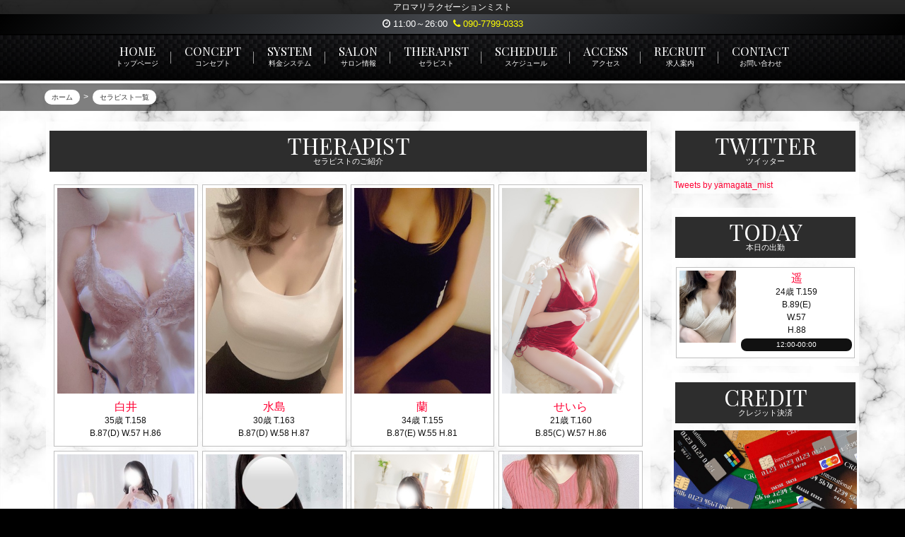

--- FILE ---
content_type: text/html; charset=UTF-8
request_url: http://www.aroma-mist.com/staff/
body_size: 5065
content:
<!DOCTYPE html>
<html lang="ja">
<head>
	<meta charset="utf-8">
	<meta http-equiv="X-UA-Compatible" content="IE=edge">
	<meta name="viewport" content="width=device-width, initial-scale=1">

	<title>アロマリラクゼーションミスト | セラピストのご紹介 | 山形　出張</title>
	<meta name="Keywords" content="山形,出張,アロマ,リラクゼーション,マッサージ,メンエス,メンズエステ,鼠径" />
	<meta name="Description" content="山形　出張　アロマリラクゼーションミスト" />

	<link rel="shortcut icon" href="/asset/img/favicon.ico">
	<!-- Bootstrap -->
	<link href="/common/lib/bootstrap/3.3.5.c/css/bootstrap.min.css" rel="stylesheet" type="text/css" />

	<!-- plugins -->
	<link href="/common/fonts/font-awesome/4.0.3/css/font-awesome.min.css" rel="stylesheet" type="text/css" />

	<!-- webfont by google -->
	<link href='https://fonts.googleapis.com/css?family=Lora:400,700' rel='stylesheet' type='text/css'>
	<link href='https://fonts.googleapis.com/css?family=Architects+Daughter' rel='stylesheet' type='text/css'>
	<link href='https://fonts.googleapis.com/css?family=Vollkorn' rel='stylesheet' type='text/css'>

	<link rel="stylesheet" type="text/css" href="/asset/css/default.css" media="all" />
	<link rel="stylesheet" type="text/css" href="/asset/css/custom.css?1768746671" media="all" />

<link href="https://fonts.googleapis.com/css?family=Playfair+Display" rel="stylesheet">

<script src="/asset/js/scrollreveal.min.js"></script></head>
<body class="staff">
	<header>
			<h1>アロマリラクゼーションミスト</h1>
		<div class="container mag">
			<div class="title">
				

			</div>
		</div>
        
<div id="opentel">
		<div class="container mag">
        <i class="fa fa-clock-o"></i>
	11:00～26:00&nbsp;
        	<a href="tel:090-7799-0333"><i class="fa fa-phone"></i> 090-7799-0333</a>
    


        </div>
</div>
        
		<nav id="collapse-nav">
			<div class="container mag clearfix">
				<ul class="nav">
					<li><a href="/"><span class="sr-only">Home<small>トップページ</small></span></a></li>

					<li><a href="/concept/"><span class="sr-only">Concept<small>コンセプト</small></span></a></li>

					<li><a href="/price/"><span class="sr-only">System<small>料金システム</small></span></a></li>


					<li><a href="/salon/"><span class="sr-only">Salon<small>サロン情報</small></span></a></li>


					<li class="active"><a href="/staff/"><span class="sr-only">Therapist<small>セラピスト</small></span></a></li>
					<li><a href="/schedule/"><span class="sr-only">Schedule<small>スケジュール</small></span></a></li>

					<li><a href="/access/"><span class="sr-only">Access<small>アクセス</small></span></a></li>


					<li><a href="https://hokkaido-tohoku.qzin.jp/mistymgt/?v=official" target="_blank" rel="nofollow"><span class="sr-only">Recruit<small>求人案内</small></span></a></li>
					<li><a href="/contact/"><span class="sr-only">Contact<small>お問い合わせ</small></span></a></li>


<!---->

				</ul>
			</div>
			<a class="toggle" role="button" href="#collapse-nav"><i class="fa fa-bars"></i></a>
		</nav>	</header>

<div class="breadcrumb">
<div class="container mag">

<ol itemscope itemtype="https://schema.org/BreadcrumbList">
  <li itemprop="itemListElement" itemscope
      itemtype="https://schema.org/ListItem">
    <a itemprop="item" href="/">
        <span itemprop="name">ホーム</span>
    </a>
    <meta itemprop="position" content="1" />
  </li>
  
  <li itemprop="itemListElement" itemscope
      itemtype="https://schema.org/ListItem">
        <span itemprop="name">セラピスト一覧</span>
    <meta itemprop="position" content="2" />
  </li>

  </ol>
</div></div>


	<div class="content">
		<div class="container mag">
			<div class="row">
				<div class="block-main col-md-9">
					<h2 class="sr-only">アロマリラクゼーションミストのセラピストを紹介します</h2>


					<section class="panel panel-default">
						<div class="panel-heading">
							<h3 class="panel-title">Therapist<small>セラピストのご紹介</small></h3>
						</div>
						<div class="panel-body">
							<ul class="tlist list-staff clearfix">
								<li class="col-xs-6 col-sm-3 col-lg-3">
									<div class="item">
										<div class="photo">
											<a href="/profile/_uid/741/">
												<img src="/asset/img/spacer300x450.png" style="background-image: url(/images/ml_11_1_741.jpeg?1768746671)" class="img-responsive center-block" alt="白井さんの写真" />											</a>
										</div>
										<div class="info"> 
<a href="/profile/_uid/741/">白井</a><br /><div>
	35歳	<span class="sizeC">T</span>.158 </div>
<div>
	<span class="sizeC">B</span>.87(D) 	<span class="sizeC">W</span>.57 	<span class="sizeC">H</span>.86</div>
										</div>
									</div>
								</li>
								<li class="col-xs-6 col-sm-3 col-lg-3">
									<div class="item">
										<div class="photo">
											<a href="/profile/_uid/1068/">
												<img src="/asset/img/spacer300x450.png" style="background-image: url(/images/ml_11_1_1068.jpeg?1768746671)" class="img-responsive center-block" alt="水島さんの写真" />											</a>
										</div>
										<div class="info"> 
<a href="/profile/_uid/1068/">水島</a><br /><div>
	30歳	<span class="sizeC">T</span>.163 </div>
<div>
	<span class="sizeC">B</span>.87(D) 	<span class="sizeC">W</span>.58 	<span class="sizeC">H</span>.87</div>
										</div>
									</div>
								</li>
								<li class="col-xs-6 col-sm-3 col-lg-3">
									<div class="item">
										<div class="photo">
											<a href="/profile/_uid/1353/">
												<img src="/asset/img/spacer300x450.png" style="background-image: url(/images/ml_11_1_1353.jpeg?1768746671)" class="img-responsive center-block" alt="蘭さんの写真" />											</a>
										</div>
										<div class="info"> 
<a href="/profile/_uid/1353/">蘭</a><br /><div>
	34歳	<span class="sizeC">T</span>.155 </div>
<div>
	<span class="sizeC">B</span>.87(E) 	<span class="sizeC">W</span>.55 	<span class="sizeC">H</span>.81</div>
										</div>
									</div>
								</li>
								<li class="col-xs-6 col-sm-3 col-lg-3">
									<div class="item">
										<div class="photo">
											<a href="/profile/_uid/2131/">
												<img src="/asset/img/spacer300x450.png" style="background-image: url(/images/ml_11_1_2131.jpeg?1768746671)" class="img-responsive center-block" alt="せいらさんの写真" />											</a>
										</div>
										<div class="info"> 
<a href="/profile/_uid/2131/">せいら</a><br /><div>
	21歳	<span class="sizeC">T</span>.160 </div>
<div>
	<span class="sizeC">B</span>.85(C) 	<span class="sizeC">W</span>.57 	<span class="sizeC">H</span>.86</div>
										</div>
									</div>
								</li>
								<li class="col-xs-6 col-sm-3 col-lg-3">
									<div class="item">
										<div class="photo">
											<a href="/profile/_uid/2666/">
												<img src="/asset/img/spacer300x450.png" style="background-image: url(/images/ml_11_1_2666.jpeg?1768746671)" class="img-responsive center-block" alt="ゆのさんの写真" />											</a>
										</div>
										<div class="info"> 
<a href="/profile/_uid/2666/">ゆの</a><br /><div>
	28歳	<span class="sizeC">T</span>.170 </div>
<div>
	<span class="sizeC">B</span>.87(E) 	<span class="sizeC">W</span>.57 	<span class="sizeC">H</span>.86</div>
										</div>
									</div>
								</li>
								<li class="col-xs-6 col-sm-3 col-lg-3">
									<div class="item">
										<div class="photo">
											<a href="/profile/_uid/2916/">
												<img src="/asset/img/spacer300x450.png" style="background-image: url(/images/ml_11_1_2916.jpeg?1768746671)" class="img-responsive center-block" alt="みくさんの写真" />											</a>
										</div>
										<div class="info"> 
<a href="/profile/_uid/2916/">みく</a><br /><div>
	22歳	<span class="sizeC">T</span>.162 </div>
<div>
	<span class="sizeC">B</span>.85(D) 	<span class="sizeC">W</span>.56 	<span class="sizeC">H</span>.85</div>
										</div>
									</div>
								</li>
								<li class="col-xs-6 col-sm-3 col-lg-3">
									<div class="item">
										<div class="photo">
											<a href="/profile/_uid/3213/">
												<img src="/asset/img/spacer300x450.png" style="background-image: url(/images/ml_11_1_3213.jpeg?1768746671)" class="img-responsive center-block" alt="寧々さんの写真" />											</a>
										</div>
										<div class="info"> 
<a href="/profile/_uid/3213/">寧々</a><br /><div>
	35歳	<span class="sizeC">T</span>.158 </div>
<div>
	<span class="sizeC">B</span>.86(F) 	<span class="sizeC">W</span>.56 	<span class="sizeC">H</span>.85</div>
										</div>
									</div>
								</li>
								<li class="col-xs-6 col-sm-3 col-lg-3">
									<div class="item">
										<div class="photo">
											<a href="/profile/_uid/3293/">
												<img src="/asset/img/spacer300x450.png" style="background-image: url(/images/ml_11_1_3293.jpeg?1768746671)" class="img-responsive center-block" alt="りささんの写真" />											</a>
										</div>
										<div class="info"> 
<a href="/profile/_uid/3293/">りさ</a><br /><div>
	32歳	<span class="sizeC">T</span>.160 </div>
<div>
	<span class="sizeC">B</span>.85(D) 	<span class="sizeC">W</span>.56 	<span class="sizeC">H</span>.86</div>
										</div>
									</div>
								</li>
								<li class="col-xs-6 col-sm-3 col-lg-3">
									<div class="item">
										<div class="photo">
											<a href="/profile/_uid/3346/">
												<img src="/asset/img/spacer300x450.png" style="background-image: url(/images/ml_11_1_3346.jpeg?1768746671)" class="img-responsive center-block" alt="ももさんの写真" />											</a>
										</div>
										<div class="info"> 
<a href="/profile/_uid/3346/">もも</a><br /><div>
	19歳	<span class="sizeC">T</span>.155 </div>
<div>
	<span class="sizeC">B</span>.83(C) 	<span class="sizeC">W</span>.56 	<span class="sizeC">H</span>.86</div>
										</div>
									</div>
								</li>
								<li class="col-xs-6 col-sm-3 col-lg-3">
									<div class="item">
										<div class="photo">
											<a href="/profile/_uid/3716/">
												<img src="/asset/img/spacer300x450.png" style="background-image: url(/images/ml_11_1_3716.jpeg?1768746671)" class="img-responsive center-block" alt="るなさんの写真" />											</a>
										</div>
										<div class="info"> 
<a href="/profile/_uid/3716/">るな</a><br /><div>
	22歳	<span class="sizeC">T</span>.160 </div>
<div>
	<span class="sizeC">B</span>.82(C) 	<span class="sizeC">W</span>.55 	<span class="sizeC">H</span>.84</div>
										</div>
									</div>
								</li>
								<li class="col-xs-6 col-sm-3 col-lg-3">
									<div class="item">
										<div class="photo">
											<a href="/profile/_uid/3791/">
												<img src="/asset/img/spacer300x450.png" style="background-image: url(/images/ml_11_1_3791.jpeg?1768746671)" class="img-responsive center-block" alt="あゆさんの写真" />											</a>
										</div>
										<div class="info"> 
<a href="/profile/_uid/3791/">あゆ</a><br /><div>
	29歳	<span class="sizeC">T</span>.164 </div>
<div>
	<span class="sizeC">B</span>.88(D) 	<span class="sizeC">W</span>.57 	<span class="sizeC">H</span>.88</div>
										</div>
									</div>
								</li>
								<li class="col-xs-6 col-sm-3 col-lg-3">
									<div class="item">
										<div class="photo">
											<a href="/profile/_uid/3844/">
												<img src="/asset/img/spacer300x450.png" style="background-image: url(/images/ml_11_1_3844.jpeg?1768746671)" class="img-responsive center-block" alt="そらさんの写真" />											</a>
										</div>
										<div class="info"> 
<a href="/profile/_uid/3844/">そら</a><br /><div>
	25歳	<span class="sizeC">T</span>.157 </div>
<div>
	<span class="sizeC">B</span>.84(C) 	<span class="sizeC">W</span>.56 	<span class="sizeC">H</span>.85</div>
										</div>
									</div>
								</li>
								<li class="col-xs-6 col-sm-3 col-lg-3">
									<div class="item">
										<div class="photo">
											<a href="/profile/_uid/3903/">
												<img src="/asset/img/spacer300x450.png" style="background-image: url(/images/ml_11_1_3903.jpeg?1768746671)" class="img-responsive center-block" alt="美桜さんの写真" />											</a>
										</div>
										<div class="info"> 
<a href="/profile/_uid/3903/">美桜</a><br /><div>
	26歳	<span class="sizeC">T</span>.158 </div>
<div>
	<span class="sizeC">B</span>.88(E) 	<span class="sizeC">W</span>.57 	<span class="sizeC">H</span>.87</div>
										</div>
									</div>
								</li>
								<li class="col-xs-6 col-sm-3 col-lg-3">
									<div class="item">
										<div class="photo">
											<a href="/profile/_uid/4134/">
												<img src="/asset/img/spacer300x450.png" style="background-image: url(/images/ml_11_1_4134.jpeg?1768746671)" class="img-responsive center-block" alt="奏さんの写真" />											</a>
										</div>
										<div class="info"> 
<a href="/profile/_uid/4134/">奏</a><br /><div>
	26歳	<span class="sizeC">T</span>.158 </div>
<div>
	<span class="sizeC">B</span>.83(C) 	<span class="sizeC">W</span>.56 	<span class="sizeC">H</span>.82</div>
										</div>
									</div>
								</li>
								<li class="col-xs-6 col-sm-3 col-lg-3">
									<div class="item">
										<div class="photo">
											<a href="/profile/_uid/4231/">
												<img src="/asset/img/spacer300x450.png" style="background-image: url(/images/ml_11_1_4231.jpeg?1768746671)" class="img-responsive center-block" alt="あかねさんの写真" />											</a>
										</div>
										<div class="info"> 
<a href="/profile/_uid/4231/">あかね</a><br /><div>
	26歳	<span class="sizeC">T</span>.155 </div>
<div>
	<span class="sizeC">B</span>.87(D) 	<span class="sizeC">W</span>.57 	<span class="sizeC">H</span>.86</div>
										</div>
									</div>
								</li>
								<li class="col-xs-6 col-sm-3 col-lg-3">
									<div class="item">
										<div class="photo">
											<a href="/profile/_uid/4243/">
												<img src="/asset/img/spacer300x450.png" style="background-image: url(/images/ml_11_1_4243.jpeg?1768746671)" class="img-responsive center-block" alt="あんなさんの写真" />											</a>
										</div>
										<div class="info"> 
<a href="/profile/_uid/4243/">あんな</a><br /><div>
	21歳	<span class="sizeC">T</span>.150 </div>
<div>
	<span class="sizeC">B</span>.86(D) 	<span class="sizeC">W</span>.56 	<span class="sizeC">H</span>.85</div>
										</div>
									</div>
								</li>
								<li class="col-xs-6 col-sm-3 col-lg-3">
									<div class="item">
										<div class="photo">
											<a href="/profile/_uid/4269/">
												<img src="/asset/img/spacer300x450.png" style="background-image: url(/images/ml_11_1_4269.jpeg?1768746671)" class="img-responsive center-block" alt="みゆさんの写真" />											</a>
										</div>
										<div class="info"> 
<a href="/profile/_uid/4269/">みゆ</a><br /><div>
	21歳	<span class="sizeC">T</span>.153 </div>
<div>
	<span class="sizeC">B</span>.84(C) 	<span class="sizeC">W</span>.56 	<span class="sizeC">H</span>.86</div>
										</div>
									</div>
								</li>
								<li class="col-xs-6 col-sm-3 col-lg-3">
									<div class="item">
										<div class="photo">
											<a href="/profile/_uid/4586/">
												<img src="/asset/img/spacer300x450.png" style="background-image: url(/images/ml_11_1_4586.jpeg?1768746671)" class="img-responsive center-block" alt="ふたばさんの写真" />											</a>
										</div>
										<div class="info"> 
<a href="/profile/_uid/4586/">ふたば</a><br /><div>
	22歳	<span class="sizeC">T</span>.155 </div>
<div>
	<span class="sizeC">B</span>.86(D) 	<span class="sizeC">W</span>.57 	<span class="sizeC">H</span>.87</div>
										</div>
									</div>
								</li>
								<li class="col-xs-6 col-sm-3 col-lg-3">
									<div class="item">
										<div class="photo">
											<a href="/profile/_uid/4598/">
												<img src="/asset/img/spacer300x450.png" style="background-image: url(/images/ml_11_1_4598.jpeg?1768746671)" class="img-responsive center-block" alt="さりさんの写真" />											</a>
										</div>
										<div class="info"> 
<a href="/profile/_uid/4598/">さり</a><br /><div>
	27歳	<span class="sizeC">T</span>.164 </div>
<div>
	<span class="sizeC">B</span>.85(C) 	<span class="sizeC">W</span>.57 	<span class="sizeC">H</span>.86</div>
										</div>
									</div>
								</li>
								<li class="col-xs-6 col-sm-3 col-lg-3">
									<div class="item">
										<div class="photo">
											<a href="/profile/_uid/5010/">
												<img src="/asset/img/spacer300x450.png" style="background-image: url(/images/ml_11_1_5010.jpeg?1768746671)" class="img-responsive center-block" alt="遥さんの写真" />											</a>
										</div>
										<div class="info"> 
<a href="/profile/_uid/5010/">遥</a><br /><div>
	24歳	<span class="sizeC">T</span>.159 </div>
<div>
	<span class="sizeC">B</span>.89(E) 	<span class="sizeC">W</span>.57 	<span class="sizeC">H</span>.88</div>
										</div>
									</div>
								</li>
								<li class="col-xs-6 col-sm-3 col-lg-3">
									<div class="item">
										<div class="photo">
											<a href="/profile/_uid/5089/">
												<img src="/asset/img/spacer300x450.png" style="background-image: url(/images/ml_11_1_5089.jpeg?1768746671)" class="img-responsive center-block" alt="りなさんの写真" />											</a>
										</div>
										<div class="info"> 
<a href="/profile/_uid/5089/">りな</a><br /><div>
	36歳	<span class="sizeC">T</span>.156 </div>
<div>
	<span class="sizeC">B</span>.89(E) 	<span class="sizeC">W</span>.57 	<span class="sizeC">H</span>.89</div>
										</div>
									</div>
								</li>
								<li class="col-xs-6 col-sm-3 col-lg-3">
									<div class="item">
										<div class="photo">
											<a href="/profile/_uid/5168/">
												<img src="/asset/img/spacer300x450.png" style="background-image: url(/images/ml_11_1_5168.jpeg?1768746671)" class="img-responsive center-block" alt="ももなさんの写真" />											</a>
										</div>
										<div class="info"> 
<a href="/profile/_uid/5168/">ももな</a><br /><div>
	22歳	<span class="sizeC">T</span>.152 </div>
<div>
	<span class="sizeC">B</span>.82(C) 	<span class="sizeC">W</span>.56 	<span class="sizeC">H</span>.85</div>
										</div>
									</div>
								</li>
							</ul>
						</div>
					</section>
					
				</div><!-- /.block-main -->

				<div class="block-right col-md-3">

                    <section class="panel panel-default etc">
						<div class="panel-heading">
							<h2 class="panel-title">twitter<small>ツイッター</small></h2>
						</div>
						<div class="panel-body">


<!-- twitter -->

<a class="twitter-timeline" data-height="400" href="https://twitter.com/yamagata_mist?ref_src=twsrc%5Etfw">Tweets by yamagata_mist</a> <script async src="https://platform.twitter.com/widgets.js" charset="utf-8"></script>

						</div>
					</section>


                    <section class="panel panel-default" id="today">
						<div class="panel-heading">
							<h2 class="panel-title">Today<small>本日の出勤</small></h2>
						</div>
						<div class="panel-body">
							<ul class="today list-staff clearfix">
								<li class="col-xs-12 col-sm-6 col-md-12">
									<div class="item clearfix">
										<div class="photo">
											<a href="/profile/_uid/5010/"><img src="/images/mt_10_1_5010.jpeg?1768746671" class="img-responsive center-block" alt="遥さんの写真" /></a>
                                            
										</div>
										<div class="info">
											<a href="/profile/_uid/5010/">遥</a>
<div>
	24歳	<span class="sizeC">T</span>.159 </div>
<div>
	<span class="sizeC">B</span>.89(E) <br />
	<span class="sizeC">W</span>.57<br />
	<span class="sizeC">H</span>.88</div>
											<div class="tsche">
12:00-00:00										</div>
										</div>
									</div>
								</li>
							</ul>
						</div>
					</section>



                    <section class="panel panel-default etc">
						<div class="panel-heading">
							<h2 class="panel-title">Credit<small>クレジット決済</small></h2>
						</div>
						<div class="panel-body" align="center">
                            <a href="https://pay.star-pay.jp/site/smt/shop.php?payc=k795" target="_blank" rel="nofollow">
                            <img src="/asset/img/bn_credit.jpg?111" alt="クレジット決済はこちら">
                            </a>
						</div>
					</section>

					<section class="link-side">
						<h3 class="link-title">新規グループ</h3>
						<div class="link-list">
<div class="item"><a href="https://yam-aso.com/shop/movie.cgi?shop=5305&header=off&footer=off" target="_blank"><img src="/images/link/link_224.jpg" alt="新規リンク" target="_blank" /></a></div><div class="item"><a href="https://yam-aso.com/shop/list_mobile_mail.cgi?shop=5305&header=off&footer=off" target="_blank"><img src="/images/link/link_7.png" alt="新規リンク" target="_blank" /></a></div><div class="item"><a href="https://yam-aso.com/shop/shop_review.cgi?shop=5305&header=off&footer=off" target="_blank"><img src="/images/link/link_10.png" alt="新規リンク" target="_blank" /></a></div><div class="item"><iframe src="https://miucan.jp/blogparts/blog.html?shopid=5305&bgcolor=00ffff&linkcolor=06c&limit=3" width="448" height="420" frameborder="0">アロマリラクゼーションミスト</iframe>
</div><div class="item"><iframe src="https://asobo.com/blogparts/ima.cgi?shop=5305&bgcolor=00ffff&linkcolor=06c&limit=3" width="448" height="420" frameborder="0">アロマリラクゼーションミスト</iframe></div><div class="item"><div style="width:300px; margin:0 auto; margin-top:10px;font-size:12px;"><p style="margin-bottom:4px;">
<a href="https://yam-aso.com/" target="_blank"><img src="https://asobo.com/img/common/link/300_yam.gif" alt="山形風俗情報【山形で遊ぼう】" width="300" height="50"></a></p><p style="text-align:center; margin:0;"><a href="https://sen-aso.com/srLst/A11/DH/" target="_blank">仙台デリヘル</a>｜<a href="https://sen-aso.com" target="_blank">仙台</a>｜<a href="https://fuk-aso.com" target="_blank">福島</a>｜<a href="https://iwa-aso.com" target="_blank">盛岡</a>｜<a href="https://aki-aso.com" target="_blank">秋田</a>｜<a href="https://aom-aso.com" target="_blank">青森</a></p>
</div>

<div style="width:300px; margin:0 auto; margin-top:10px;font-size:12px;"><p style="margin-bottom:4px;">
<a href="https://asobo.com/" target="_blank"><img src="https://asobo.com/img/common/link/300.gif" alt="東北の風俗情報はASOBO" width="300" height="50"></a></p><p style="text-align:center; margin:0;"><a href="https://asobo.com/yamagata/" target="_blank">山形県</a>｜<a href="https://asobo.com/yamagata/A31/" target="_blank">山形市</a>｜<a href="https://asobo.com/yamagata/A34/" target="_blank">米沢</a>｜<a href="https://asobo.com/yamagata/A33/" target="_blank">新庄</a>｜<a href="https://asobo.com/yamagata/A32/" target="_blank">庄内</a></p>
</div></div><div class="item"><div style="width:300px; margin:0 auto; margin-top:10px;font-size:12px;"><p style="margin-bottom:4px;"><a href="https://kasego.com/" target="_blank"><img src="https://kasego.com/img/common/link/300.gif" alt="東北の風俗求人は【稼ごう】" width="300" height="50"></a></p><p style="text-align:center; margin:0;"><a href="https://kasego.com/yamagata/" target="_blank">山形県</a>｜<a href="https://kasego.com/yamagata/shoplist/A31/" target="_blank">山形市</a>｜<a href="https://kasego.com/yamagata/shoplist/A34/" target="_blank">米沢</a>｜<a href="https://kasego.com/yamagata/shoplist/A33/" target="_blank">新庄</a>｜<a href="https://kasego.com/yamagata/shoplist/A32/" target="_blank">庄内</a></p></div></div><div class="item"><a href="//kasego.com/yamagata/shop/5305/?link=off" target="_blank"><img src="//kasego.com/img/common/link/300shop.gif" alt="アロマリラクゼーションミストの求人情報" width="300" height="50"></a></div><div class="item"><div><p style="text-align: center; padding-bottom: 3px;margin: 0;">
<a rel="nofollow" href="https://hokkaido-tohoku.qzin.jp/mistymgt/?v=official" target="_blank"><img src="https://ad.qzin.jp/img/vanilla468-60.gif" width="468" border="0" alt="アロマリラクゼーションミストで稼ぐならバニラ求人"></a></p>
</div></div>						</div>
					</section>

				</div><!-- /.block-right -->

			</div><!-- /.row -->
		</div><!-- /.container -->
	</div><!-- /.content -->

	<footer>
		<nav>
			<a href="/">ホーム</a>
			<a href="/staff/">セラピスト</a>
			<a href="/concept/">コンセプト</a>
			<a href="/price/">料金システム</a>

			<a href="/salon/">サロン情報</a>



			<a href="/schedule/">スケジュール</a>

			<a href="/access/">アクセス</a>

			<a href="https://hokkaido-tohoku.qzin.jp/mistymgt/?v=official" target="_blank" rel="nofollow">求人案内</a>

			<a href="/link/">リンク</a>
			<a href="/contact/">お問い合わせ</a>
		</nav>

		<div class="container mag">
	
			<p class="copyright">Copyright (C)<a href="/">アロマリラクゼーションミスト</a>. All Rights Reserved. </p>


		</div>


		</div>

<div class="quick-contact">

<a href="https://line.me/R/ti/p/%40lrg1852r" rel="nofollow" class="line">LINEでお問い合わせ</a>

	<a href="tel:090-7799-0333"><i class="fa fa-phone"></i> 090-7799-0333</a>



	<div class="opentime"><i class="fa fa-clock-o"></i>
	11:00～26:00	</div>


	<div class="opentime"><i class="fa fa-calendar"></i>
	年中無休


	</div>


</div>




<script>
  window.sr = ScrollReveal();
  
   sr.reveal('section',{origin:"bottom", distance: '20px' , duration: 1000 , scale: 1.0, delay :200 ,opacity: 0, viewFactor: 0 ,interval:200 });


  sr.reveal('.tlist li',{origin:"bottom", distance: '10px' , duration: 500 , scale: 1.0, delay :400 ,opacity: 0, viewFactor: 0,interval:200 });
  sr.reveal('.today li',{origin:"bottom", distance: '10px' , duration: 500 , scale: 1.0, delay :600 ,opacity: 0, viewFactor: 0,interval:200 });
  
  sr.reveal('.res',{origin:"bottom", distance: '10px' , duration: 300 , scale: 1.0, delay :400 ,opacity: 0, viewFactor: 0,interval:200 });

  sr.reveal('.rlink',{origin:"bottom", distance: '20px' , duration: 300 , scale: 1.0, delay :500 ,opacity: 0, viewFactor: 0,interval:150 });

</script>

<script type="text/javascript" src="https://syame.po-tal.net/asset/js/magnum.diary.js"></script>	</footer>


	<script type="text/javascript" src="/common/lib/jquery/2.1.4/jquery.min.js"></script>
	<script type="text/javascript" src="/common/lib/bootstrap/3.3.5.c/js/bootstrap.min.js"></script>
	<script type="text/javascript" src="/asset/js/jquery.local.js"></script>

</body>
</html>

--- FILE ---
content_type: text/css
request_url: http://www.aroma-mist.com/asset/css/default.css
body_size: 954
content:
@CHARSET "UTF-8";

html
{
	position: relative;
	height: 100%;
}

body
{
	position: relative;
	height: 100%;
	font-size: 12px;
	font-family: "メイリオ", "Meiryo", verdana, "ヒラギノ角ゴ Pro W3", "Hiragino Kaku Gothic Pro", Osaka, "ＭＳ Ｐゴシック", "MS PGothic", Sans-Serif;
}

header
{}
	header h1
	{
		margin: 0;
		font-size: 12px;
		padding: 0.3em;
		text-align: center;
	}
	header nav
	{
		text-align: center;
	}

.enter
{}
	.enter header h1
	{
	}

	.enter .content .container.mag
	{
		padding-top: 400px;
		padding-bottom: 100px;
		text-align: center;
	}

footer
{
}
	footer nav
	{
		text-align: center;
	}
	.copyright
	{
		text-align: center;
		margin: 10px 0;
	}
	.copyright a
	{
		padding-left: 0.5em;
	}

.content
{}
	.container.mag
	{
		position: relative;
		width: 990px;
		margin-left: auto;
		margin-right: auto;
	}
	.list-staff
	{
		list-style: none;
		padding: 0;
		margin-bottom: 0;
	}

.table-responsive:last-child table:last-child
	{
		margin-bottom: 0;
	}

.back2top
	{
		position: relative;
		opacity: 0;
		transition: opacity 1.0s ease 0s;
	}
.back2top.in
	{
		opacity: 1.0;
	}
.back2top a
	{
		display: block;
		position: fixed; right: 15px; bottom: 15px;
		padding: 0; margin: 0;
		width: 48px; height: 48px;
		font-size: 32px; text-align: center; line-height: 48px; vertical-align:middle;
		color: #333;
		overflow: hidden; z-index: 99;
		border: 1px solid #CCCCCC;
		text-shadow: -1px -1px 1px rgba(0,0,0,0.8),1px 1px 1px rgba(255,255,255,0.8);
	}

.quick-contact
{
	display: none;
	position: fixed;
	bottom: 0;
	width: 100%;
	font-size: 2em;
	text-align: center;
	background: #FFFFFF;
	border-top: 1px solid #333333;
	padding: 10px 0;
	z-index: 900;
	line-height: 1.2;
	color: #111111;
}
.quick-contact>.opentime
{
	font-size: 14px;
}


.mb-20
{
	margin-bottom: 20px;
}
.mb-10
{
	margin-bottom: 10px;
}
.pd-20
{
	padding: 20px;
}
.pd-10
{
	padding: 10px;
}

@media (min-width: 1200px)
{
	.container-mag
	{
	}
}
@media (max-width: 768px)
{
	footer
	{
		padding-bottom: 80px;
	}
	.quick-contact
	{
		display: block;

	}

}


--- FILE ---
content_type: text/css
request_url: http://www.aroma-mist.com/asset/css/custom.css?1768746671
body_size: 9009
content:
@charset "UTF-8";

body
{
	background-color: #000;
	color: #111111;
	font-feature-settings: "palt";
	line-height: 1.5em;
	word-wrap: break-word;
}

body::before {
	background-image: url(/asset/img/bg.jpg);
	content: "";
	display: block;
	height: 100vh;
	left: 0;
	position: fixed;
	top: 0;
	width: 100%;
	z-index: -1;
	/* [disabled]background-size: cover; */
	background-repeat: no-repeat;
	background-position: center top;
	background-size: cover;
}

.content .container.mag,#collapse-nav .container.mag,.breadcrumb .container.mag
	{
		width: 1200px;
}

.row{
	margin-left:-5px;
	margin-right:-5px;
}


img{
	max-width:100%;
	height:auto;
}

a
{
	color: #FF0033;
	transition:0.5s;
}
	a:hover,a:focus
	{
	color: #FF0033;
	opacity:0.6;
	text-decoration:none !important;
	}

header
{
	position: relative;
	/* [disabled]background-size: 100%; */
	box-shadow: 0 1px 5px rgba(0,0,0,0.1);
	/* [disabled]background-color: #FFF; */
	/* [disabled]background-image: url(/asset/img/bg_top.png); */
	background-position: center top;
	/* [disabled]background-repeat: no-repeat; */
	z-index: 99999;
	
background: -moz-linear-gradient(top,  rgba(0,0,0,0.75) 0%, rgba(0,0,0,1) 55%, rgba(0,0,0,1) 100%); /* FF3.6-15 */
background: -webkit-linear-gradient(top,  rgba(0,0,0,0.75) 0%,rgba(0,0,0,1) 55%,rgba(0,0,0,1) 100%); /* Chrome10-25,Safari5.1-6 */
background: linear-gradient(to bottom,  rgba(0,0,0,0.75) 0%,rgba(0,0,0,1) 55%,rgba(0,0,0,1) 100%); /* W3C, IE10+, FF16+, Chrome26+, Opera12+, Safari7+ */

	
}
	header:after{
	content: "";
	display: block;
	height: 4px;
	width: 100%;
	z-index: 1;
	background-color: #FFFFFF;
	}
	
	header .title{
	background-image: url(/asset/img/top2.png);
	background-position: center;
	background-repeat: no-repeat;
	background-size: contain;
	/* [disabled]height:20vh; */
}

	.main header .title{
	height:30vh;
	animation:logo 1s ease 1;
}

@keyframes logo{
	
	0%{
		opacity:0;
	}
	
	50%{
		opacity:0;
	}
	
	100%{
		opacity:1;
	}
}
	
	header>.container.mag
	{
	}
	h1
	{
	/* [disabled]position: absolute; */
	text-align: center;
	width: 100%;
	color: #FFF;
	background-color: rgba(33, 33, 33, 0.75);
	}
	header>.container.mag .title
	{
		text-align: center;
	}
	header nav
	{

	background-color: transparent;
	border-top:2px solid rgba(0,0,0,0.5);
	
background-image: -moz-linear-gradient(top,  rgba(0,0,0,0.5) 0%, rgba(0,0,0,0.9) 100%), url(/asset/img/bg_nav.jpg); /* FF3.6-15 */
background-image: -webkit-linear-gradient(top,  rgba(0,0,0,0.5) 0%,rgba(0,0,0,0.9) 100%), url(/asset/img/bg_nav.jpg); /* Chrome10-25,Safari5.1-6 */
background-image: linear-gradient(to bottom,  rgba(0,0,0,0.5) 0%,rgba(0,0,0,0.9) 100%), url(/asset/img/bg_nav.jpg); /* W3C, IE10+, FF16+, Chrome26+, Opera12+, Safari7+ */
		background-position: center, center top;
	}
	header nav a
	{
	display: inline-block;
	/* [disabled]width: 105px; */
	float: left;
	height: 37px;
	/* [disabled]text-shadow:1px 1px rgba(0,0,0,0.3); */
	color: #666;
	}

		header nav ul.nav li a
		{
			background-size: 100% auto;
		}

	header .nav li
	{
	/* [disabled]float: left; */
	position: relative;
	}
		header .nav li:after
		{
	content: "";
	display: block;
	position: absolute;
	width: 2px;
	border-right: 1px solid #999;
	/* [disabled]border-left: 1px solid #111; */
	right: -1px;
	height: 30%;
	top: 35%;
		}
		header .nav li:last-child:after
		{
			content: none;
		}
		header .nav li:hover,
		header .nav li:active,
		header .nav li:focus,
		header .nav li.active
		{

		}
		header .nav li a:hover,
		header .nav li a:focus
		{
			background-color:transparent;
			opacity:0.6;
		}
		
/** メニュー文字化 **/
		
	header .nav
	{
		padding-top: 4px;
	}
		header .nav li
		{
	float: none;
	display: inline-block;
	/* [disabled]border: 1px solid #666; */
		}
		header .nav li:after
		{
	/* [disabled]content: none; */
		}
			header .nav li a
			{
	/* [disabled]width: 80px; */
	height: 55px;
	/*
				background-size: 94px auto;
				background-position: center center;
*/
	background-image: none;
	padding: 10px 18px;
			}
			header .nav li a .sr-only
			{
	display: inline-block;
	position: relative;
	width: auto;
	height: auto;
	font-family: 'Playfair Display', serif;
	font-size: 17px;
	color: #FFF;
	/* [disabled]text-shadow: -1px -1px 1px rgba(0,0,0,0.2); */
	/* [disabled]font-weight: bold; */
	text-transform: uppercase;
	/* [disabled]letter-spacing: 0.05em; */
			}
			header .nav li a:hover .sr-only
			{
				opacity:0.8
			}
			header .nav li a .sr-only small
			{
	display: block;
	font-size: 10px;
	color: #FFFFFF;
	font-weight: normal;
	letter-spacing: 0em;
	font-family: "Times New Roman", "游明朝", YuMincho, "ヒラギノ明朝 ProN W3", "Hiragino Mincho ProN", "メイリオ", Meiryo, serif;
			}
		
/** メニュー文字化ここまで **/
	
#opentel{
	text-align:center;
	background-color:#333;
	padding:5px;
	color:#FFF !important;
	font-size:1.1em;
	
/* Permalink - use to edit and share this gradient: https://colorzilla.com/gradient-editor/#000000+0,45484d+50,000000+100 */
background: rgb(0,0,0); /* Old browsers */
background: -moz-linear-gradient(-45deg,  rgba(0,0,0,1) 0%, rgba(69,72,77,1) 50%, rgba(0,0,0,1) 100%); /* FF3.6-15 */
background: -webkit-linear-gradient(-45deg,  rgba(0,0,0,1) 0%,rgba(69,72,77,1) 50%,rgba(0,0,0,1) 100%); /* Chrome10-25,Safari5.1-6 */
background: linear-gradient(135deg,  rgba(0,0,0,1) 0%,rgba(69,72,77,1) 50%,rgba(0,0,0,1) 100%); /* W3C, IE10+, FF16+, Chrome26+, Opera12+, Safari7+ */
filter: progid:DXImageTransform.Microsoft.gradient( startColorstr='#000000', endColorstr='#000000',GradientType=1 ); /* IE6-9 fallback on horizontal gradient */

	
}

#opentel a{
	color:#FF0 !important;
}

.breadcrumb {
	padding: 5px 0 0;
	margin-bottom: 0;
	list-style: none;
	background-color: rgba(0,0,0,0.5);
	border-radius: 0;
	
	
	
}

.breadcrumb ol{
	padding:0 8px;
	margin-top:5px;
}

.breadcrumb li{
	list-style:none;
	display:inline-block;

}

.breadcrumb li:after {/* >を表示*/
  content: '>';
  padding: 0 0.2em;
  color: #FFF;
}

.breadcrumb li:last-child:after {
  content: '';
}

.breadcrumb li span {
	color: #333;/*色*/
	background-color:#FFF;
	padding:5px 10px;
	border-radius:10px;
	font-size:0.8em;
}


		
table.link
{
	width: 100%;
	border-collapse: collapse;
}

caption
{
	padding: 8px 1em;
	background-color:#333;
	color:#FFF;
}

.content
{
	min-height: 700px;
	/* [disabled]background-image: url(/asset/img/bg_content.jpg); */
	background-repeat: repeat-x;
	background-position: center top;
	/* [disabled]background-color: #FFF; */
	animation:content 1s ease 1;
}

@keyframes content{
	
	0%{
		opacity:0;
	}
	
	50%{
		opacity:0;
	}
	
	100%{
		opacity:1;
	}
}

.block-right{
	animation: right 2s ease 1;
}

@keyframes right{
	
	0%{
		opacity:0;
	}
	
	50%{
		opacity:0;
	}
	
	100%{
		opacity:1;
	}
}

	.panel-default
	{
	border: none;
	/* [disabled]box-shadow: 1px 1px 15px rgba(255,255,255,0.7); */
	background-color: transparent;
	box-shadow: none;
	}
	
	.panel {
	border-radius: 0px;
	padding: 3px;
	background-color: rgba(255,255,255,0.75);
}

section:nth-of-type(2n){
	/* [disabled]background-color:#000; */
}

h3.panel-title:first-letter,h2.panel-title:first-letter{
	/* [disabled]color:#F00; */
	/* [disabled]font-size: 1.1em; */
}

	.panel-body{
		padding:5px;
	}
	
	.etc .panel-body{
	padding:0;
}

	.panel-default>.panel-heading
	{
	border: none;
	border-radius: 0px;
	background-color: transparent;
	background-position: center bottom;
	padding: 10px 2px;
	}
	.panel-title
	{
	position: relative;
	color: #ffffff;
	font-family: 'Playfair Display', serif;
	font-size: 32px;
	text-transform: uppercase;
	text-align: center;
	/* [disabled]font-weight: bold; */
	border-bottom: 1px dotted rgba(0,0,0,0.3);
	padding: 3px 5px 8px;
	background-color: #2d2d2d;
	background-position: center bottom;
	}
	.panel-title small
	{
	/* [disabled]position: absolute; */
	bottom: 3px;
	/* [disabled]right: 5px; */
	font-size: 11px;
	display: block;
	font-weight: normal;
	color: #ffffff;
	letter-spacing: 0;
	font-family: "Times New Roman", "游明朝", YuMincho, "ヒラギノ明朝 ProN W3", "Hiragino Mincho ProN", "メイリオ", Meiryo, serif;
	}

	.content .container
	{
	/* [disabled]padding-top: 15px; */
	margin-top: 15px;
	/* [disabled]margin-bottom: 15px; */
	/* [disabled]border-radius: 2px; */
	}
	.content .right-block
	{

	}

	#information .panel-body
	{
		overflow: auto;
		padding: 0;
		max-height:1000px;
	}
		#information .panel-body .list-group
		{
			margin: 0;
		}
			#information .panel-body .list-group-item
			{
	border: 0;
	border-radius: 0;
	/* [disabled]border-bottom: 1px dotted #333333; */
	background-color: transparent;
	margin: 0 10px 10px;
	padding: 5px;
			}
			
			.list-group-item .message{
				padding:5px;
				border-bottom:1px dotted rgba(255,255,255,0.3);
			}
			
				#information .panel-body .list-group-item .title
				{
	font-size: 1em;
	color: #111111;
	background-color: rgba(204,204,204,0.3);
	padding: 6px;
	border-bottom: 1px dotted rgba(255,255,255,0.3);
	font-weight: bold;
	margin-bottom: 5px;
				}
				#information .panel-body .list-group-item .date
				{
	/* [disabled]text-align: right; */
	color: #FFF;
	background-color: #CCC;
	padding: 5px;
	display: inline-block;
	margin-right: 10px;
				}
	#pickup .panel-body
	{
		padding: 0;
	}
		#pickup .panel-body .list-group
		{
			margin: 0;
		}
			#pickup .panel-body .list-group-item
			{
				border: 0;
				border-bottom: 1px dotted #CCCCCC;
				background-color: transparent;
			}
			#pickup .panel-body .list-group-item:last-child
			{
				border: 0;
			}
				#pickup .panel-body .list-group-item .photo
				{
	padding: 0;
	text-align: center;
	/* [disabled]line-height: 0; */
				}
					#pickup .panel-body .list-group-item .photo a
					{
	padding: 4px;
	border: 1px solid rgba(0,0,0,0.25);
	display: inline-block;
	background-color: rgba(255,255,255,0.5);
	position:relative;
					}
					#pickup .panel-body .list-group-item .photo img
					{
						background-position: center center;
						background-size: contain;
						background-repeat: no-repeat;
					}
				#pickup .panel-body .list-group-item .info
				{
					padding-top: 1em;
				}
					#pickup .panel-body .list-group-item .info .title
					{
	/* [disabled]font-size: 1.4em; */
					}

					#pickup .panel-body .list-group-item .info .comment
					{
	/* [disabled]padding: 5px 0; */
	max-height: 350px;
	overflow: auto;
					}


.plink a{
	padding: 5px;
	background-color: #666;
	color: #FFF;
	border-radius: 15px;
	display: block;
	text-align: center;
	text-decoration: none;
}
			
.prodata{
	padding: 15px;
	border: 1px solid #333;
	text-align: center;
	color: #FFF;
	background-color: #333;
	font-size: 1.3em;
	margin-bottom: 10px;
	outline:2px solid #333;
	outline-offset:2px;
	
/* Permalink - use to edit and share this gradient: https://colorzilla.com/gradient-editor/#45484d+0,212121+100 */
background: rgb(69,72,77); /* Old browsers */
background: -moz-linear-gradient(top,  rgba(69,72,77,1) 0%, rgba(33,33,33,1) 100%); /* FF3.6-15 */
background: -webkit-linear-gradient(top,  rgba(69,72,77,1) 0%,rgba(33,33,33,1) 100%); /* Chrome10-25,Safari5.1-6 */
background: linear-gradient(to bottom,  rgba(69,72,77,1) 0%,rgba(33,33,33,1) 100%); /* W3C, IE10+, FF16+, Chrome26+, Opera12+, Safari7+ */
filter: progid:DXImageTransform.Microsoft.gradient( startColorstr='#45484d', endColorstr='#212121',GradientType=0 ); /* IE6-9 */
	
}

.ctitle{
	background-color: #2d2d2d;
	padding: 10px;
	color: #FFF;
	margin-bottom: 10px;
}

.prodata .size
{
	padding: 5px;
	margin-top: 5px;
	background-color: rgba(0,0,0,0.5);
	border-radius: 15px;
}

.pname{
	/* [disabled]border-bottom:1px solid #CCC; */
	padding: 10px;
	margin-bottom: 5px;
	font-size: 1.5em;
	/* [disabled]background-color:rgba(0,0,0,0.5); */
}

	.slide .slick
	{
		margin-bottom: 25px;
		margin-top:10px;
	}
		.slide .slick .slick-slide img
		{
	background-size: contain;
	background-position: center center;
	background-repeat: no-repeat;
		}
		.slick-prev:before, .slick-next:before
		{
			color:#333333;
		}
		.slick-dots
		{
			bottom: -30px;
		}

	.qrcode
	{}
		.qrcode a
		{
			display: block;
			max-width: 200px;
			margin: auto;
			margin-top: 4px;
			margin-bottom: 8px;
			position: relative;
		}
		.qrcode .imgframe
		{
			display: inline-block;
			float: left;
			width: 82px;
			height: 82px;
			border: 1px solid rgba(0,0,0,0.2);
			overflow: hidden;
			margin-right: 8px;
		}
		.qrcode .imgframe+p
		{
			padding-top: 1em;
		}
		.qrcode a:after
		{
			content: ""; display: block; clear: both; float: none; line-height: 0; font-size: 0; height: 0;
		}

.price table
{
	/* [disabled]color: #FFF; */
}
	.price table th.title
	{
	font-size: 1.2em;
	font-weight: bold;
	/* [disabled]color:#FFF; */
	}
	.price table td.name
	{
	width: 40%;
	text-align: center;
	background-color: #eeeeee;
	color: #111111;
	vertical-align: middle;
	}
	
	.price table.so td.value
	{
	text-align: center;
	font-size: 1.2em;
	font-weight: bold;
	color: #111111;
	}
	
.recruit table{
	border-spacing:0 10px;
	border-collapse:inherit;
	background-color:transparent;
	border:none;
}

.recruit .table.table-bordered{
	/* [disabled]background-color: transparent; */
	/* [disabled]border:none; */
	padding: 0 10px;
}

.recruit .table.table-bordered td{
	background-color: #ffffff;
	border: none;
	border: 1px solid rgba(0,0,0,0.25);
}

.recruit table.table-bordered td.name{
	background-color: #eeeeee;
	color: #111111;
	vertical-align: middle;
	text-align: center;
	width: 120px;
	border-right: none;
}

.contact_rec{
	display: block;
	background-color: #999;
	color: #FFF;
	text-decoration: none;
	text-align: center;
	padding: 3px;
	margin: 4px 4px 15px;
	border-radius: 10px;
}

.contact_rec:hover{
	color:#FFF;
}

	table{
	/* [disabled]border-collapse: inherit; */
	border-spacing: 1px;
	border: 1px solid #333;
	/* [disabled]color: #666; */
	}
	.table.table-bordered th.title
	{
	background-color: #2d2d2d;
	color: #FFF;
	/* [disabled]border-bottom: 1px solid #F9C; */
	}

.table.table-bordered
{
	/* [disabled]border: 1px solid #EEE; */
	background-color: transparent;
	border-color: rgba(0,0,0,0.25);
	/* [disabled]box-shadow: 1px 1px 5px rgba(0,0,0,0.3); */
	padding: 2px;
	color: #111111;
	font-size: 1.3em;
}
	.table.table-bordered th,
	.table.table-bordered td
	{
	border-color: rgba(0,0,0,0.25);
	background-color: #ffffff;
	padding: 15px;
	}

.table.profile{
	border: none;
	/* [disabled]color:#FFF; */
}

.salon .item
{
	border: 1px solid rgba(0,0,0,0.3);
	margin-top: 8px;
	margin-bottom: 4px;
	background-color: #ffffff;
	color: #111111;
}
	.salon .item .title
	{
	font-weight: bold;
	padding: 15px;
	color: #FFFFFF;
	background-color: #999;
	}
	.salon .item .img
	{
		padding: 4px;
	}
		.salon .item .img img
		{
			background-position: center center;
			background-size: contain;
			background-repeat: no-repeat;
		}
	.salon .item .info
	{
	padding: 1em;
	height: 6em;
	overflow: auto;
	/* [disabled]color:#666; */
	}

.list-group
	{
		list-style: none;
	}
.list-staff li
	{
		padding: 0;
	}
	.list-staff .item
		{
	border: 1px solid rgba(0,0,0,0.25);
	margin: 3px;
	background-color: #ffffff;
	/* [disabled]box-shadow: 1px 1px 5px rgba(0,0,0,0.1); */
	color: #111111;
		}
		.list-staff .item .photo
		{
	padding: 4px;
	/* [disabled]line-height: 0; */
	/* [disabled]font-size: 0; */
	position:relative;
		}
		.list-staff .item .photo a
		{
	/* [disabled]display: inline-block; */
	/* [disabled]padding: 1px; */
	/* [disabled]border: 1px solid #CCC; */
	/* [disabled]position:relative; */
		}
		.list-staff .item img
		{
			background-position: center center;
			background-size: cover;
			background-repeat: no-repeat;
			width:100%;
		}
		.list-staff .item .info
		{
	/* [disabled]border-top: 1px solid #333333; */
	padding: 0.5em 0;
	height: 70px;
	overflow: hidden;
	text-align: center;
		}
		
		.list-staff .item .info a{
			font-size:1.3em;
		}
		
		.list-staff .item .info img {
    width: auto;
}

		.list-staff .item a img
		{
			width:100%;
		}
		


.waittime .list-staff .item .info
		{
			height: 70px;
		}

.profile
{ }
	table.profile>tbody>tr>th,
	table.profile>tbody>tr>td
	{
	}

	table.profile>tbody>tr>th
	{
		width: 30%;
	}
	.profile .comment
	{
	margin-bottom: 20px;
	/* [disabled]background-color: #666; */
}
	.profile .comment .title
	{
		display: none;
		color: #471E99;
		text-shadow: 1px 1px 1px rgba(100,50,200,0.3);
	}
	.profile td.name
	{
	/* [disabled]color: #660000; */
	}
	.prof-slide
	{
		margin-bottom: 4px;
	}
		.prof-slide .slick-slide
		{
			text-align: center;
		}
		.prof-slide .img
		{
			border: 1px solid rgba(255,255,255,0.25);
			display: inline-block;
			padding: 4px;
		}
		.prof-slide .img img
		{
			background-position: center top;
			background-size: cover;
		}
	.prof-slide-nav img
	{
		height: 90px;
		cursor: pointer;
	}
	.prof-slide-nav .slick-slide
	{
		opacity: 0.5;
	}
	.prof-slide-nav .slick-active
	{
		opacity: 1.0;
	}

.link-top,
.link-side
{
	margin-bottom: 1em;
	overflow: hidden;
}
	.link-top .link-title,
	.link-side .link-title
	{
		display: none;
		margin: 0 0 8px;
		font-size: 14px;
	}



#today
{
	margin-bottom: 10px;
}
	#today .panel-body
	{
		padding: 0;
		padding-bottom: 8px;
	}
	#today .item
	{
	margin-bottom: 0px;
	/* [disabled]background: transparent url(/asset/img/bg_today.png) right bottom no-repeat; */
	background-size: cover;
	}
	#today .photo
	{
		float: left;
		min-width: 78px;
		text-align: center;
	}
	#today .photo img
	{
		max-width: 80px;
	}
	#today .info
	{
		border: none;
		height: auto;
	}

.table-schedule
{
	border: none;
	text-align: center;
	background-color: #ffffff;
	padding: 1px;
}
	.table-schedule .profile
	{
	text-align: left;
	font-weight: bold;
	background-color: #666;
	/* [disabled]border-top: 1px solid #FFF; */
	color: #FFF;
	}
	
	.table-schedule .profile a
	{
	color: #FFF;
	}
	
	.table-schedule .sche>br:first-child
	{
		display:none;
	}
	.table-schedule .photo img
	{
		max-width: 80px;
	}
	.table-schedule tbody>tr>td
	{
		vertical-align: middle;
	}
	.table-schedule td
	{
	border: 1px solid rgba(0,0,0,0.25);
	/* [disabled]color:#FFF; */
	background-color: #ffffff;
	}
	.table-schedule td.date
	{
		background-color: #eeeeee;
	}


	.table-schedule td.w-6,
	.table-schedule td.sat
	{
	/* [disabled]color: #ccccFF; */
	}
	.table-schedule td.w-0,
	.table-schedule td.sun
	{
	/* [disabled]color: #FFcccc; */
	}




.link
{}
 	.link-list
 	{
 		text-align: center;
 	}
 	.link-list .item
	{
	/* [disabled]display: inline-block; */
	margin: 2px;
	}

.enter
{
}
	.enter header
	{
		background: none;
	}
	.enter header .container.mag
	{
		height: auto;
		background: none;
	}
	.enter header .container.mag
	.enter .content
	{
		background: #ffffff url(/asset/img/bg_enter.jpg) center top no-repeat;
	}
	.enter .content .text-warning
	{
		margin-top: 20px;
		color: #999999;
	}

	.enter footer table.link caption
	{
		text-align: center;
		padding-bottom: 2px;
	}
	.enter footer table.link td
	{
		padding: 0;
		text-align: center;
	}

	.main .ninsyo-frame .container .body a
	{
		font-family: 'Lora', serif;
		color: #FFFFFF;
		font-size: 32px;
	}

footer
{
	position: relative;
	padding: 0 0 20px;
	background-color: rgba(0,0,0,0.9);
	
}
	footer:before
	{
	content: "";
	display: block;
	position: absolute;
	top: -2px;
	height: 2px;
	width: 100%;
	/* [disabled]border-top: 1px dotted #333333; */
	/* [disabled]border-bottom: 1px solid #111111; */
	z-index: 10;
	}

	footer nav
	{
	/* [disabled]border-top: 1px double #CCC; */
	/* [disabled]border-bottom: 1px double #CCC; */
	padding: 10px 0;
	background-color: rgba(51,51,51,0.8);
	}
		footer nav a
		{
	display: inline-block;
	padding: 0 1em;
	color: #FFFFFF;
	position: relative;
		}
		
		footer nav a:hover
		{
	color: #333;
		}
		
		footer nav a:after
		{
	content: "";
	position: absolute;
	display: block;
	width: 2px;
	height: 80%;
	top: 8%;
	right: -0.4em;
	/* [disabled]border-right: 1px solid #444444; */
	border-left: 1px solid #CCC;
		}
		footer nav a:last-child:after
		{
			content: none;
		}
		footer .mag .text-center a
		{
			display: inline-block;
			padding: 0 1em;
		}

.copyright
{
	color: #FFFFFF;
}

.back2top{
	z-index:999;
}

.back2top a
{
	background-color: #FFF;
	color: #333;
	text-shadow: none;
	height: 50px;
	line-height:normal;
	border:none;
	border-radius:30px;
}
header nav .toggle
{
	display: none;
}

.quick-contact
{
	color: #FFFFFF;
	background-color: rgba(0,0,0,0.9);
	border-top: 1px solid rgba(255,255,255,0.3);
	z-index: 90;
	
/* Permalink - use to edit and share this gradient: https://colorzilla.com/gradient-editor/#000000+0,45484d+50,000000+100 */
background: rgb(0,0,0); /* Old browsers */
background: -moz-linear-gradient(-45deg,  rgba(0,0,0,1) 0%, rgba(69,72,77,1) 50%, rgba(0,0,0,1) 100%); /* FF3.6-15 */
background: -webkit-linear-gradient(-45deg,  rgba(0,0,0,1) 0%,rgba(69,72,77,1) 50%,rgba(0,0,0,1) 100%); /* Chrome10-25,Safari5.1-6 */
background: linear-gradient(135deg,  rgba(0,0,0,1) 0%,rgba(69,72,77,1) 50%,rgba(0,0,0,1) 100%); /* W3C, IE10+, FF16+, Chrome26+, Opera12+, Safari7+ */
filter: progid:DXImageTransform.Microsoft.gradient( startColorstr='#000000', endColorstr='#000000',GradientType=1 ); /* IE6-9 fallback on horizontal gradient */

	
}
.quick-contact a
{
	font-family: 'Lora', serif;
	color: #FFFFFF;
}

.mag-link
{
	padding-bottom: 20px;
	padding-top:10px;
}
.mag-link a
{
	display: inline-block;
	/* [disabled]padding: 0.5em; */
	color: #111111;
}

.freetext
{
	margin-bottom: 20px;
	/* [disabled]background-color: rgba(255,255,255,0.5); */
	padding: 20px 10px 10px;
	/* [disabled]border: 1px solid #CCC; */
}
.freetext:empty
{
	margin-bottom: 0;
}

footer a{
	color:#FFF;
}

.table-responsive > .table > thead > tr > th, .table-responsive > .table > tbody > tr > th, .table-responsive > .table > tfoot > tr > th, .table-responsive > .table > thead > tr > td, .table-responsive > .table > tbody > tr > td, .table-responsive > .table > tfoot > tr > td {
	white-space: normal;
	border: 1px solid #c1c1c1;
}

.slick img ,.title img{
	width:100%;
	height:auto;
	background-size:contain;
}

.twitter-widget-wrapper {
	/* [disabled]margin-top:10px; */
}

a img.img-responsive{
	width:100%;
}

table .photo a img.img-responsive{
	width:auto;
}

.slick-dots li button::before{
	color: #999;
	opacity: 1;
}

.slick-dots li.slick-active button::before{
	opacity: 1;
	color: #666;
}

/** スケジュールページ専用CSS **/
#schedule_day {
	margin-left: -2px;
	margin-right: -2px;
	text-align:center;
}
#schedule_day .day-col {
	color: #FFF;
	text-align: center;
	float: left;
	position: relative;
	min-height: 1px;
	padding: 10px 6px;
	width: 14%;
	/* [disabled]min-width: 74px; */
	text-decoration: none;
	margin: 0.1%;
	background-color: #666666;
	display: inline-block;
	font-size: 10px;
	border: 1px solid #101010;
}
#schedule_day .day-col:hover {
	text-decoration: none;
	opacity:0.6;
}
#schedule_day .day-col.day-active {
	background-color: #CCCCCC;
	color: #111111;
	font-weight: bold;
}
.sc .btn-default {
	color: #FFF;
	background-color: #111111;
	border: none;
	border-radius: 15px;
	padding: 4px;
	display:block;
}
.sc .list-staff {
	min-height: 200px;
}

/** スケジュールページ専用CSS(ここまで) **/

.scheday{
	text-align:center;
	padding:3px;
	background-color:#EEE;
	color:#333;
}

.tsche{
	background-color: #EEE;
	color: #333;
	border-radius: 8px;
	margin: 3px;
	font-size: 0.8em;
}

.waittimeTitle{
	background-color:#999;
	color:#FFF;
	padding:5px;
	text-align:center;
	margin:5px 0;
}

.waittimestr{
	background-color:#CCC;
	color:#333;
	padding:5px;
	text-align:center;
}

.nowtime{
	display: block;
	padding: 5px;
	border: 1px solid #ccc;
	margin: 5px auto;
	border-radius: 10px;
	width: 200px;
}

.profile h4{
	display: block;
	text-align: center;
	background-color: #333;
	color: #FFF;
	padding: 5px;
	/* [disabled]width: 95%; */
	margin: 0 auto;
}

.p-schedule{
	font-size:0.5em !important;
}

.new{
	position: absolute;
	right: 10px;
	/* [disabled]top: 10px; */
	width: auto !important;
	background-color: rgba(255,102,204,0.7);
	color: #FFF;
	padding: 2px 5px;
	animation-name: new;
	animation-iteration-count: infinite;
	animation-duration: 3s;
	bottom: 10px;
}

@keyframes new{

0%{
	color:rgba(255,255,255,1);
}

50%{
	color:rgba(255,255,255,1);
}

51%{
	color:rgba(255,255,255,0);
}
	
}


@media (max-width: 1200px)
{
	.container.mag
	{
		width: 100% !important;
	}

	header{
	/* [disabled]background-size: 220%; */
	/* [disabled]background-position:center bottom; */
	}


}
@media (max-width: 768px)
{
	body::before {
		background-size: auto 100%;
		background-position: top right;
		background-position-x: 80%;
	}

	.container.mag
	{
	/* [disabled]padding-top:15px; */
	
		padding-right:5px;
		padding-left:5px;
	
	}
	
	.content .container{
		margin-top:5px;

	}

	
	header h1
	{
	/* [disabled]display: none; */
	}
	
	.main header .title{
		height:30vh
	}
	
	header .title{
		height:20vh
	}
	
	header
	{
	position: inherit;
	z-index: 999;
	/* [disabled]border-top: 10px solid rgba(254,238,209,1); */
	/* [disabled]box-shadow: none; */
	/* [disabled]background-size:100%; */
	/* [disabled]background-size: 30%; */
	/* [disabled]background-position:center bottom; */
	}
	
	header:after{
	/* [disabled]content: ""; */
	height: 15px;
	border-top:10px solid #000;
	
	}
	
	header nav
	{
	position: fixed;
	top: 0;
	bottom: 0;
	left: -200px;
	background: rgba(0,0,0,0.9);
	width: 200px;
	z-index: 998;/*		transition: left 1.0s ease 0s;*/
	}
	header nav.in
	{
		left: 0;
	}
	header nav .container.mag
	{
		position: initial;
	}
	header nav .nav
	{
		padding-top: 1em;
		padding-right: 16px;
		padding-bottom: 40px;
		position: absolute;
		overflow-y: auto;
		bottom: 0;
		height: 100%;
	}
	header nav li
	{
		width: 100%;
		border-bottom: 1px dotted rgba(255,255,255,0.25);
	}
	header .nav li a
	{
		display: block;
		width: 100%;
		height:50px;
	}
	
	header .nav li:after
	{
	content: none;
	}
	
	header nav .toggle
	{
	display: inline-block;
	font-size: 24px;
	height: 38px;
	width: 38px;
	position: absolute;
	right: -45px;
	top: 30px;
	vertical-align: middle;
	background-color: rgba(255,255,255,1);
	color: #111111;
	border-radius: 3px;
	text-align: left;
	padding-left: 8px;
	cursor: pointer;
	}
	
	header nav .toggle .fa
	{
		line-height: 38px;
	}
	.table-schedule .sche
	{
		width: 12.5%;
		min-width: 56px;
	}
	
	.table.profile{
		width:95%;
		margin:0 auto;
	}
	

	
table{
	border-collapse:inherit
}

.panel-body.week{
	padding:0;
}
	
	
	
	
}
@media (max-width: 767px)
{
	header h1
	{
	/* [disabled]display: none; */
	}
	header
	{
	position: inherit;
	z-index: 999;
	/* [disabled]border-bottom:8px solid #DDD; */
	}
	
	header:after{
	/* [disabled]border-bottom:20px solid #000; */
	/* [disabled]border-top: 10px solid #FFF; */
	/* [disabled]height: 15px; */
	}

	.container.mag
	{
	/* [disabled]padding-top:15px; */
	}

	footer
	{
		padding-bottom: 140px;
	}
		footer nav:after
		{
			content: ""; display: block; clear: both; float: none; line-height: 0; font-size: 0; height: 0;
		}
			footer nav a
			{
	display: block;
	padding: 1em;
	border-bottom: 1px dotted #CCC;
	width: 50%;
	float: left;
			}
			footer nav a:nth-child(2n+1):after
			{
	content: "";
	position: absolute;
	display: block;
	width: 2px;
	height: 80%;
	top: 8%;
	right: -0.4em;
	/* [disabled]border-right: 1px solid #333333; */
	border-left: 1px solid #FFF;
			}
			footer nav a:after
			{
				content: none;
			}
	.table-responsive
	{
	/* [disabled]border-color: #333333; */
	background-color: #FFF;
	/* [disabled]padding: 2px; */
	border: none;
	/* [disabled]border: 2px solid #C00; */
	width: 98%;
	margin: 0 auto;
	}
	
	.table-responsive> .table{
	/* [disabled]margin-bottom: 10px; */
	}
	
	
.price table tr td,.recruit table tr td{
		display:block;
	}
	
.price table td.name,.recruit table.table-bordered td.name{
	width: 100%;
	border-bottom: none;
	border-right: 1px solid rgba(0,0,0,0.25);
}

.table-bordered > thead > tr > th, .table-bordered > tbody > tr > th, .table-bordered > tfoot > tr > th, .table-bordered > thead > tr > td, .table-bordered > tbody > tr > td, .table-bordered > tfoot > tr > td {
    border: none;
}

.prof-slide-nav img {
	/* [disabled]height: auto; */
}

.table.table-bordered.p-schedule tr td{
	/* [disabled]background-color: #FFFFFF; */
	/* [disabled]border: 1px solid #EEE; */
	margin: 1px 1px 0 0;
}

.col-xs-1, .col-sm-1, .col-md-1, .col-lg-1, .col-xs-2, .col-sm-2, .col-md-2, .col-lg-2, .col-xs-3, .col-sm-3, .col-md-3, .col-lg-3, .col-xs-4, .col-sm-4, .col-md-4, .col-lg-4, .col-xs-5, .col-sm-5, .col-md-5, .col-lg-5, .col-xs-6, .col-sm-6, .col-md-6, .col-lg-6, .col-xs-7, .col-sm-7, .col-md-7, .col-lg-7, .col-xs-8, .col-sm-8, .col-md-8, .col-lg-8, .col-xs-9, .col-sm-9, .col-md-9, .col-lg-9, .col-xs-10, .col-sm-10, .col-md-10, .col-lg-10, .col-xs-11, .col-sm-11, .col-md-11, .col-lg-11, .col-xs-12, .col-sm-12, .col-md-12, .col-lg-12 {
    padding-left: 5px;
    padding-right: 5px;
}

.table-responsive>.table-bordered>tbody>tr:last-child>th, .table-responsive>.table-bordered>tfoot>tr:last-child>th, .table-responsive>.table-bordered>tbody>tr:last-child>td, .table-responsive>.table-bordered>tfoot>tr:last-child>td {
	border: 1px solid #c1c1c1;
}

.table-responsive > .table-bordered > thead > tr > th:first-child, .table-responsive > .table-bordered > tbody > tr > th:first-child, .table-responsive > .table-bordered > tfoot > tr > th:first-child, .table-responsive > .table-bordered > thead > tr > td:first-child, .table-responsive > .table-bordered > tbody > tr > td:first-child, .table-responsive > .table-bordered > tfoot > tr > td:first-child {
	border: 1px solid #c1c1c1;
}

.table-responsive > .table-bordered > thead > tr > th:last-child, .table-responsive > .table-bordered > tbody > tr > th:last-child, .table-responsive > .table-bordered > tfoot > tr > th:last-child, .table-responsive > .table-bordered > thead > tr > td:last-child, .table-responsive > .table-bordered > tbody > tr > td:last-child, .table-responsive > .table-bordered > tfoot > tr > td:last-child {
	border: 1px solid #c1c1c1;
}

.twitter-widget-wrapper {
	margin-top:0px;
}

.twitter-widget-wrapper iframe { width: 740px !important; }

.panel-default > .panel-heading{
	padding:10px 0;
}

.slick-prev, .slick-next{
	display:none !important;
}

.form-horizontal .form-group{
	margin:0 0 10px;

}

	.profile h4{
		width:98%;
		margin:0 auto;
	}

}

@media (max-width: 460px)
{
	header>.container-mag
	{
	}

	#today li
	{
		width: 100%;
	}
}


@media (min-width:768px) {
    .main-link {
        display: -webkit-flex;
        display: -moz-flex;
        display: -ms-flex;
        display: -o-flex;
        display: flex;

        flex-direction: row;
        flex-wrap: wrap;
        justify-content: space-around;
    }
    .main-link:before, .main-link:after {
        display: none;
    }

    .main-link .item {
        margin: 0;
        padding-bottom: 5px;
    }
}

.ggmap {

}
 
.ggmap iframe,
.ggmap object,
.ggmap embed {

top: 0;
left: 0;
width: 100%;
height: 300px;
}

.scheday{
	text-align: center;
	padding: 3px;
	background-color: #111111;
	color: #FFF;
}

.tsche{
	background-color: #111;
	color: #FFF;
	border-radius: 8px;
	margin: 3px;
	font-size: 0.8em;
}

section:nth-of-type(2n){
	/* [disabled]background-color:#000; */
}

h3.panel-title:first-letter,h2.panel-title:first-letter{
	/* [disabled]color:#F00; */
	/* [disabled]font-size: 1.1em; */
}



.line{
	display:block;
	background-color:#289D37;
	color:#FFF;
	text-align:center;
	padding:3px;
	margin:4px;
	font-size:0.8em;
}





.radio-inline_input {
	clip: rect(1px, 1px, 1px, 1px);
	position: fixed !important;
	/* [disabled]top: 100px; */
}

.radio-inline_label {
	display: inline-block;
	padding: 10px 20px !important;
	/* [disabled]margin-right: 18px; */
	border-radius: 3px;
	transition: all .2s;
	background-color: #666;
	color:#FFF;
}

.radio-inline_input:checked + .radio-inline_label {
	/* [disabled]background: #B54A4A; */
	color: #FFF;
	/* [disabled]text-shadow: 0 0 1px rgba(0,0,0,.7); */
	background-color: #15A6EC;
}

.radio-inline_input:hover + .radio-inline_labe{
	opacity:0.6;
}

.radio-inline_input:focus + .radio-inline_label {
	outline-color: #FFFF99;
	outline-offset: -2px;
	outline-style: auto;
	outline-width: 5px;
}

input,select,textarea{
	padding: 5px;
	border-radius: 5px;
	margin: 3px;
	/* [disabled]width: 98%; */
}

textarea{
	width:90%;
}

button{
	padding: 10px 300px;
	background-color: #999999;
	border: 1px solid #666;
	border-radius: 5px;
	color: #FFF;
	text-align: center;
}

.moji{
	width: 90%;
}


--- FILE ---
content_type: application/javascript
request_url: http://www.aroma-mist.com/asset/js/jquery.local.js
body_size: 814
content:
$(document).ready(function(){
	$('body').append('<div class="back2top"><a href="#"><i class="fa fa-angle-double-up"></i></a></div>');
	var back2top = $('.back2top');
//	back2top.hide();//working by add css code. eg. .back2top { opacity: 0; }.back2top.in { opacity: 1.0; }
	$(window).scroll(function () {
		if ($(this).scrollTop() > 600) {
			back2top.addClass('in');
		} else {
			back2top.removeClass('in');
		}
	});

	$('.back2top a').on('click',function(){
		$('body,html').animate({ scrollTop: 0 }, 800);
		return false;
	});

	if ($('nav .toggle')[0]){
		$('nav .toggle').on('click',function(){
			var $nav = $(this).parents('nav');
			if ($nav.hasClass('in')){
				$nav.removeClass('in');
			} else {
				$nav.addClass('in');
			}
		});
		$('header nav').on('click',function(e){
			
			e.stopPropagation();
		});
		$(document).on('click',function(e){
			var $nav = $('header nav');
			if ($nav.hasClass('in')){
				$nav.removeClass('in');
			}
		});
	}
	if ($('.ninsyo-frame')[0]){
		$('.ninsyo-frame a.btn-enter').on('click',function(){
			var expire = new Date();
			expire.setTime( expire.getTime() + 1000 * 3600 * 24 * 7 );

			document.cookie = 'enter=1; path=/; expires=' + expire.toUTCString();
			$('.ninsyo-frame').hide();
			return false;
		});
		if (GetCookie('enter')==1){
			$('.ninsyo-frame').remove();
		} else {
			$('.ninsyo-frame').show();
		}
	}
});

function GetCookie( name )
{
	var result = null;

	var cookieName = name + '=';
	var allcookies = document.cookie;

	var position = allcookies.indexOf( cookieName );
	if( position != -1 )
	{
		var startIndex = position + cookieName.length;

		var endIndex = allcookies.indexOf( ';', startIndex );
		if( endIndex == -1 )
		{
			endIndex = allcookies.length;
		}

		result = decodeURIComponent(
			allcookies.substring( startIndex, endIndex ) );
	}

	return result;
}